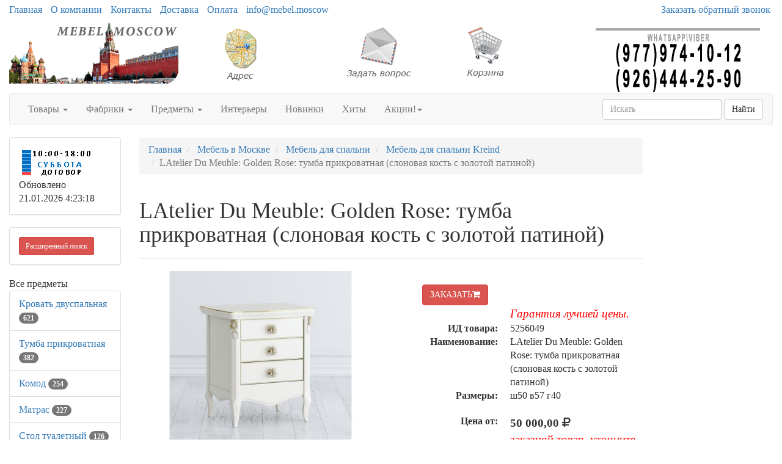

--- FILE ---
content_type: text/html; charset=utf-8
request_url: https://mebel.moscow/goods/g5256049.htm
body_size: 66584
content:
<!DOCTYPE html>
<html lang="ru">
	<head>
		<meta charset="UTF-8">
        <link href="/favicon.ico" rel="shortcut icon" type="image/x-icon" />
        <meta name="viewport" content="width=device-width, initial-scale=1">
		<title>LAtelier Du Meuble: Golden Rose: тумба прикроватная (слоновая кость с золотой патиной) 5256049</title>
		<link rel="stylesheet" href="/Theme/bootstrap.min.css">
		<link rel="stylesheet" href="/Theme/style.css">
		<link rel="stylesheet" href="/Theme/font-awesome.min.css">
        <link rel="stylesheet" href="/Theme/jquery-ui.min.css">
        <meta name="KeyWords" content="G117S-K02-G LAtelier Du Meuble: Golden Rose: тумба прикроватная (слоновая кость с золотой патиной) купить mebel.moscow 5256049"/>
        <meta name="Description" content="LAtelier Du Meuble: Golden Rose: тумба прикроватная (слоновая кость с золотой патиной). Товар возможно купить или заказать на mebel.moscow 5256049"/>
        <meta name="geo.region" content="RU-Москва" />
        
        <link rel='canonical' href='https://mebel.moscow/goods/g5256049.htm'/>
            <meta property="og:title" content="LAtelier Du Meuble: Golden Rose: тумба прикроватная (слоновая кость с золотой патиной)" />
                    <meta property="og:description" content="Цвет по RAL/NCS: 2. Ближайший RAL 1013, NCS 0603-G40Y
Количество мест: 1
Сборка: не требуется" />
                    <meta property="og:type" content="product" />
                    <meta property="og:image" content="/smalls/511158/m5256049.jpg" />
                    <meta property="og:image:alt" content="LAtelier Du Meuble: Golden Rose: тумба прикроватная (слоновая кость с золотой патиной)" />
            <meta property="og:url" content="https://mebel.moscow/goods/g5256049.htm" />
	</head>
	<body>
		<div id="top" class="container-fluid">
			<div class="row hidden-xs cl0">
				<div class="col-md-10">
					<ul class="list-inline">
						<li><a href="/">Главная</a></li>
						<li><a href="/page/about">О компании</a></li>
						<li><a href="/page/contacts">Контакты</a></li>
						
						<li><a href="/page/delivery">Доставка</a></li>
						<li><a href="/page/payment">Оплата</a></li>
						<li><a href="mailto:info@mebel.moscow">info@mebel.moscow</a></li>
					</ul>
				</div>
				<div class="col-md-2 visible-md visible-lg"><a href="/mail/call">Заказать обратный звонок</a></div>
			</div>
			<div class="row visible-xs cl1">
			    <div class="navbar" role="navigation">
			    	<div class="container">
			    		<div class="navbar-header" style="height: 65px;">
			    			<button type="button" class="btn btn-default navbar-toggle collapsed" data-toggle="collapse" data-target="#resp-menu"><i class="fa fa-bars"></i></button>
			    			<button type="button" class="btn btn-default navbar-toggle collapsed" data-toggle="collapse" data-target="#resp-menu-phone"><i class="fa fa-phone"></i></button>
                            <a href="/basket" type="button" class="btn btn-default navbar-toggle collapsed"><i class="fa fa-shopping-cart"></i><span class="smallbasket"></span></a>
			    			<a class="navbar-brand" href="/"><img src="/Theme/logo.png" alt="mebel.moscow" class="img-responsive" style="width: 164px;" /></a>
			    		</div>
			    		<div class="navbar-collapse collapse" id="resp-menu-phone">
			    			<address class="styleLikeH5" itemscope itemtype="https://schema.org/PostalAddress">
                                <span class="styleLikeH4">Контакты</span><br>
                                <div class="modal-body">
                                    <img class="img-responsive" style="max-width: 50%;" src="/Theme/time.png" alt="Время работы" title="Время работы">
                                </div>
                                <abbr title="Адрес"></abbr> <span itemprop="postalCode"></span>, <span itemprop="addressLocality">Москва</span>, <span itemprop="streetAddress"></span><br><br>
                                <abbr title="Телефон">Телефоны:</abbr><br><br>
                                <a itemprop="telephone" href="tel:+74952904555"> +7(<b>495</b>)290-45-55</a><br><br>
                                <a itemprop="telephone" href="tel:"> </a><br><br>
                                <a itemprop="telephone" href="tel:+79779741012"> +7(<b>977</b>)974-10-12 (WhatsApp<b>&#92;</b>Viber)</a><br><br>
                                <a itemprop="telephone" href="tel:+79264442590"> +7(<b>926</b>)444-25-90 (WhatsApp<b>&#92;</b>Viber)</a><br><br>
                                <abbr title="Email">Email:</abbr><a itemprop="email" href="mailto:info@mebel.moscow">info@mebel.moscow</a><br><br>
                            </address>
                            <div><a href="/mail/call">Заказать обратный звонок</a></div>
                            <div><a href="/mail">Задать вопрос</a></div>
                            <div><a href="/page/about">О компании</a></div>
                            <div><a href="/page/delivery">Доставка</a></div>
                            <div><a href="/page/payment">Оплата</a></div>
				    	</div>
				    	<div class="navbar-collapse collapse" id="resp-menu">
				    		<ul class="nav navbar-nav navbar-right" role="menu">
				    			<li><a href="/catalogs/profiles.htm" title="Товары">Товары</a></li>
				    			<li><a href="/catalogs/factories_1.htm" title="Фабрики">Фабрики</a></li>
				    			<li><a href="/catalogs/menuitems.htm" title="Предметы">Предметы</a></li>
				    			<li><a href="/catalogs/interior.htm" title="Интерьеры">Интерьеры</a></li>
				    			<li><a href="/catalogs/catalogsDate.htm" title="Новинки">Новинки</a></li>
				    			<li><a href="/catalogs/hits.htm" title="Хиты">Хиты</a></li>
                                <li><a href="/catalogs/rekomenduyemprice_akcii_1.htm" title="Акции! Скидки!">Акции! Скидки!</a></li>
								<li><a href="/catalogs/rasprodazha.htm" title="Распродажи">Распродажи</a></li>
                                <!--<li><a href="/catalogs/news.htm" title="Новости">Новости</a></li>-->
								<li><a href="/articles/artIndex.htm" title="Полезные статьи">Полезные статьи</a></li>
				    		</ul>
				    	</div>
				    </div>
			    </div>
			</div>
			<div class="row hidden-xs  cl1">
				<div class="col-md-3 col-sm-4">
					<a href="/"><img src="/Theme/logo.png" class="img-responsive" alt="mebel.moscow интернет-магазин Мебель в Москве" /></a>
				</div>
				<div class="col-md-2 visible-md visible-lg"><a class="img-responsive" href="/page/contacts" title="Адрес"><img src="/Theme/map1.png" class="img-responsive" alt="Адрес" /></a></div>
				<div class="col-md-2 visible-md visible-lg"><a class="img-responsive" href="/mail" title="Задать вопрос"><img src="/Theme/q1.png" class="img-responsive" alt="Задать вопрос" /></a></div>
				<div class="col-md-2 col-sm-4"><a href="/basket" title="Корзина"><img src="/Theme/basket1.png" class="img-responsive" alt="Корзина" /></a><span class="basket"></span></div>
                <div class="col-md-3 col-sm-4"><img src="/Theme/phone.png" class="img-responsive" alt="mebel.moscow интернет-магазин Мебель в Москве" /></div>
			</div>
			<nav class="navbar navbar-default hidden-xs red_background-color">
				<div class="container-fluid">
					<ul class="nav navbar-nav">
						<li class="dropdown">
							<a id="buttonSectionResult"  style="cursor: pointer" class="dropdown-toggle buttonResult" aria-expanded="false" title="Товары">Товары <span class="caret"></span></a>
						</li>

						<li class="dropdown">
							<a id="buttonFactoryResult"  style="cursor: pointer" class="dropdown-toggle buttonResult" aria-expanded="false" title="Фабрики">Фабрики <span class="caret"></span></a>
						</li>
						<li class="dropdown">
							<a id="buttonSubjectResult"  style="cursor: pointer" class="dropdown-toggle buttonResult" aria-expanded="false" title="Предметы">Предметы <span class="caret"></span></a>
						</li>
						<li><a  class="visible-md visible-lg" href="/catalogs/interior.htm" title="Интерьеры">Интерьеры</a></li>
						<li><a  class="visible-md visible-lg" href="/catalogs/catalogsDate.htm" title="Новинки">Новинки</a></li>
						<li><a  class="visible-md visible-lg" href="/catalogs/hits.htm" title="Хиты">Хиты</a></li>
                        <li class="dropdown visible-md visible-lg">
						    <a class="dropdown-toggle"  style="cursor: pointer"  data-toggle="dropdown">Акции!<span class="caret"></span></a>
							<ul class="dropdown-menu" role="menu">
							    <li><a href="/catalogs/rekomenduyemprice_akcii_1.htm" title="Интерьеры">Акции! Скидки!</a></li>
                                <li><a href="/catalogs/rasprodazha.htm" title="Распродажи">Распродажи</a></li>
								<!--<li><a href="/catalogs/news.htm" title="Новости">Новости</a></li>-->
								<li><a href="/articles/artIndex.htm" title="Полезные статьи">Полезные статьи</a></li>
							</ul>
						</li>
						<li class="dropdown visible-sm">
							<a class="dropdown-toggle" data-toggle="dropdown">Ещё <span class="caret"></span></a>
							<ul class="dropdown-menu" role="menu">
								<li><a href="/catalogs/interior.htm" title="Интерьеры">Интерьеры</a></li>
								<li><a href="/catalogs/catalogsDate.htm" title="Новинки">Новинки</a></li>
								<li><a href="/catalogs/hits.htm" title="Хиты">Хиты</a></li>
                                <li><a href="/catalogs/rekomenduyemprice_akcii_1.htm" title="Интерьеры">Акции! Скидки!</a></li>
								<li><a href="/catalogs/rasprodazha.htm" title="Распродажи">Распродажи</a></li>
                                <!--<li><a href="/catalogs/catalogsDate.htm" title="Новости">Новости</a></li>-->
								<li><a href="/articles/artIndex.htm" title="Полезные статьи">Полезные статьи</a></li>
							</ul>
						</li>
					</ul>
                    <form class="navbar-form navbar-right" method="get" action="/search">
						<div class="form-group">
							<input type="text" id="nav-head-search-text" name="filter" class="form-control head-search-text" placeholder="Искать">
						</div>
                        <button class="btn btn-default" type="submit">Найти</button>
					</form>
				</div>
			</nav>
			<div class="row visible-xs">
				<div class="col-xs-12">
					<div class="form-group input-group form-inline">
						<input type="text" id="xs-head-search-text" class="form-control head-search-text" placeholder="Искать">
						<div class="input-group-btn">
							<button type="button" class="btn btn-default" onclick="SearchNew($('#xs-head-search-text').val())">Найти</button>
						</div>
					</div>
				</div>
			</div>

			<div class="row">
                <!--начало левого блока-->
				<div class="col-md-2 col-lg-2 hidden-xs hidden-sm">
                    <div class="row">
                        <div class="col-md-12 col-lg-12">
					        <div class="panel panel-default">
					    	    <div class="panel-body">
					    		    <img src="/Theme/time.png" width="118" height="51" alt="Время работы" />
						    	    <br />
                                    <span class='updated'>Обновлено 21.01.2026 4:23:18</span>
						        </div>
					        </div>
                        </div>
                    </div>
                    <div class="row">
                <div class="col-md-12 col-lg-12">
                    <div class="search-adv-menu-right panel panel-default">
						<div class="panel-body">
							<a class="adv-search-button btn btn-danger btn-sm btn-danger-color" title="Расширенный поиск">Расширенный поиск</a>
						</div>
                        <div class="dis-search-adv-filters" style="display: none;">


<div class="search-adv-count-main">
    Найдено: <span class="search-adv-count"></span>
    <a href="javascript:void(0)" class="search-adv-search-button">Показать</a>
</div>
<div class="dis-search-filter-main">
    <div>
            <div class="search-adv-filter-div">
                <label for="basic-url" class="search-adv-filter-name">Раздел</label>
                <div class="input-group search-adv-filter-div" style="width: 95%;">
                
                    <span role="status" aria-live="polite" class="ui-helper-hidden-accessible"></span><input class="search-adv-filter form-control ui-autocomplete-input" data-field-id="Profile" data-field-name="Профиль" id="SearchAdv_FilterProfile" name="SearchAdv_FilterProfile" placeholder="Пример: мягкая мебель" type="text" value="" autocomplete="off">
                    <span class="input-group-btn">
                        <button type="button" class="close search-adv-filter-delete-button search-adv-filter-delete-button-Profile" aria-label="Close" id="SearchAdv_ProfileDeleteButton" data-field-id="Profile" style="color: red;"><span aria-hidden="true">×</span></button>
                    </span>
                </div>
            </div>
            <div class="search-adv-filter-div">
                <label for="basic-url" class="search-adv-filter-name">Предмет</label>
                <div class="input-group search-adv-filter-div" style="width: 95%;">
                
                    <span role="status" aria-live="polite" class="ui-helper-hidden-accessible"></span><input class="search-adv-filter form-control ui-autocomplete-input" data-field-id="Item" data-field-name="Предмет" id="SearchAdv_FilterItem" name="SearchAdv_FilterItem" placeholder="Пример: кровать" type="text" value="" autocomplete="off">
                    <span class="input-group-btn">
                        <button type="button" class="close search-adv-filter-delete-button search-adv-filter-delete-button-Item" aria-label="Close" id="SearchAdv_ItemDeleteButton" data-field-id="Item" style="color: red;"><span aria-hidden="true">×</span></button>
                    </span>
                </div>
            </div>
            <div class="search-adv-filter-div">
                <label for="basic-url" class="search-adv-filter-name">Описание 1</label>
                <div class="input-group search-adv-filter-div" style="width: 95%;">
                
                    <span role="status" aria-live="polite" class="ui-helper-hidden-accessible"></span><input class="search-adv-filter form-control ui-autocomplete-input" data-field-id="Description1" data-field-name="Описание1" id="SearchAdv_FilterDescription1" name="SearchAdv_FilterDescription1" placeholder="Пример: в светлых тонах" type="text" value="" autocomplete="off">
                    <span class="input-group-btn">
                        <button type="button" class="close search-adv-filter-delete-button search-adv-filter-delete-button-Description1" aria-label="Close" id="SearchAdv_Description1DeleteButton" data-field-id="Description1" style="color: red;"><span aria-hidden="true">×</span></button>
                    </span>
                </div>
            </div>
            <div class="search-adv-filter-div">
                <label for="basic-url" class="search-adv-filter-name">Описание 2</label>
                <div class="input-group search-adv-filter-div" style="width: 95%;">
                
                    <span role="status" aria-live="polite" class="ui-helper-hidden-accessible"></span><input class="search-adv-filter form-control ui-autocomplete-input" data-field-id="Description2" data-field-name="Описание2" id="SearchAdv_FilterDescription2" name="SearchAdv_FilterDescription2" placeholder="Пример: на фигурных ножках" type="text" value="" autocomplete="off">
                    <span class="input-group-btn">
                        <button type="button" class="close search-adv-filter-delete-button search-adv-filter-delete-button-Description2" aria-label="Close" id="SearchAdv_Description2DeleteButton" data-field-id="Description2" style="color: red;"><span aria-hidden="true">×</span></button>
                    </span>
                </div>
            </div>
            <div class="search-adv-filter-div">
                <label for="basic-url" class="search-adv-filter-name">Страна</label>
                <div class="input-group search-adv-filter-div" style="width: 95%;">
                
                    <span role="status" aria-live="polite" class="ui-helper-hidden-accessible"></span><input class="search-adv-filter form-control ui-autocomplete-input" data-field-id="City" data-field-name="Страна" id="SearchAdv_FilterCity" name="SearchAdv_FilterCity" placeholder="Пример: Испания" type="text" value="" autocomplete="off">
                    <span class="input-group-btn">
                        <button type="button" class="close search-adv-filter-delete-button search-adv-filter-delete-button-City" aria-label="Close" id="SearchAdv_CityDeleteButton" data-field-id="City" style="color: red;"><span aria-hidden="true">×</span></button>
                    </span>
                </div>
            </div>
            <div class="search-adv-filter-div">
                <label for="basic-url" class="search-adv-filter-name">Фабрика</label>
                <div class="input-group search-adv-filter-div" style="width: 95%;">
                
                    <span role="status" aria-live="polite" class="ui-helper-hidden-accessible"></span><input class="search-adv-filter form-control ui-autocomplete-input" data-field-id="Factory" data-field-name="Фабрика" id="SearchAdv_FilterFactory" name="SearchAdv_FilterFactory" placeholder="Пример: Mobiline" type="text" value="" autocomplete="off">
                    <span class="input-group-btn">
                        <button type="button" class="close search-adv-filter-delete-button search-adv-filter-delete-button-Factory" aria-label="Close" id="SearchAdv_FactoryDeleteButton" data-field-id="Factory" style="color: red;"><span aria-hidden="true">×</span></button>
                    </span>
                </div>
            </div>
            <div class="search-adv-filter-div">
                <label for="basic-url" class="search-adv-filter-name">Модель</label>
                <div class="input-group search-adv-filter-div" style="width: 95%;">
                
                    <span role="status" aria-live="polite" class="ui-helper-hidden-accessible"></span><input class="search-adv-filter form-control ui-autocomplete-input" data-field-id="Model" data-field-name="Модель" id="SearchAdv_FilterModel" name="SearchAdv_FilterModel" placeholder="Пример: Woodline Elena" type="text" value="" autocomplete="off">
                    <span class="input-group-btn">
                        <button type="button" class="close search-adv-filter-delete-button search-adv-filter-delete-button-Model" aria-label="Close" id="SearchAdv_ModelDeleteButton" data-field-id="Model" style="color: red;"><span aria-hidden="true">×</span></button>
                    </span>
                </div>
            </div>
            <div class="search-adv-filter-div">
                <label for="basic-url" class="search-adv-filter-name">Форма</label>
                <div class="input-group search-adv-filter-div" style="width: 95%;">
                
                    <span role="status" aria-live="polite" class="ui-helper-hidden-accessible"></span><input class="search-adv-filter form-control ui-autocomplete-input" data-field-id="Shape" data-field-name="Форма" id="SearchAdv_FilterShape" name="SearchAdv_FilterShape" placeholder="Пример: круглая" type="text" value="" autocomplete="off">
                    <span class="input-group-btn">
                        <button type="button" class="close search-adv-filter-delete-button search-adv-filter-delete-button-Shape" aria-label="Close" id="SearchAdv_ShapeDeleteButton" data-field-id="Shape" style="color: red;"><span aria-hidden="true">×</span></button>
                    </span>
                </div>
            </div>
            <div class="search-adv-filter-div">
                <label for="basic-url" class="search-adv-filter-name">Стиль</label>
                <div class="input-group search-adv-filter-div" style="width: 95%;">
                
                    <span role="status" aria-live="polite" class="ui-helper-hidden-accessible"></span><input class="search-adv-filter form-control ui-autocomplete-input" data-field-id="Style" data-field-name="Стиль" id="SearchAdv_FilterStyle" name="SearchAdv_FilterStyle" placeholder="Пример: классика" type="text" value="" autocomplete="off">
                    <span class="input-group-btn">
                        <button type="button" class="close search-adv-filter-delete-button search-adv-filter-delete-button-Style" aria-label="Close" id="SearchAdv_StyleDeleteButton" data-field-id="Style" style="color: red;"><span aria-hidden="true">×</span></button>
                    </span>
                </div>
            </div>
            <div class="search-adv-filter-div">
                <label for="basic-url" class="search-adv-filter-name">Цвет</label>
                <div class="input-group search-adv-filter-div" style="width: 95%;">
                
                    <span role="status" aria-live="polite" class="ui-helper-hidden-accessible"></span><input class="search-adv-filter form-control ui-autocomplete-input" data-field-id="Color" data-field-name="Цвет" id="SearchAdv_FilterColor" name="SearchAdv_FilterColor" placeholder="Пример: белый" type="text" value="" autocomplete="off">
                    <span class="input-group-btn">
                        <button type="button" class="close search-adv-filter-delete-button search-adv-filter-delete-button-Color" aria-label="Close" id="SearchAdv_ColorDeleteButton" data-field-id="Color" style="color: red;"><span aria-hidden="true">×</span></button>
                    </span>
                </div>
            </div>
            <div class="search-adv-filter-div">
                <label for="basic-url" class="search-adv-filter-name">Материал</label>
                <div class="input-group search-adv-filter-div" style="width: 95%;">
                
                    <span role="status" aria-live="polite" class="ui-helper-hidden-accessible"></span><input class="search-adv-filter form-control ui-autocomplete-input" data-field-id="Material" data-field-name="Материал" id="SearchAdv_FilterMaterial" name="SearchAdv_FilterMaterial" placeholder="Пример: массив" type="text" value="" autocomplete="off">
                    <span class="input-group-btn">
                        <button type="button" class="close search-adv-filter-delete-button search-adv-filter-delete-button-Material" aria-label="Close" id="SearchAdv_MaterialDeleteButton" data-field-id="Material" style="color: red;"><span aria-hidden="true">×</span></button>
                    </span>
                </div>
            </div>
            <div class="search-adv-filter-div">
                <label for="basic-url" class="search-adv-filter-name">Наличие</label>
                <div class="input-group search-adv-filter-div" style="width: 95%;">
                
                    <span role="status" aria-live="polite" class="ui-helper-hidden-accessible"></span><input class="search-adv-filter form-control ui-autocomplete-input" data-field-id="Delivery" data-field-name="Поставка" id="SearchAdv_FilterDelivery" name="SearchAdv_FilterDelivery" placeholder="Пример: на складе" type="text" value="" autocomplete="off">
                    <span class="input-group-btn">
                        <button type="button" class="close search-adv-filter-delete-button search-adv-filter-delete-button-Delivery" aria-label="Close" id="SearchAdv_DeliveryDeleteButton" data-field-id="Delivery" style="color: red;"><span aria-hidden="true">×</span></button>
                    </span>
                </div>
            </div>
        <div class="search-adv-sizes">
            
            
            <label for="basic-url" class="search-adv-sizes">Цена, <i class="fa fa-rub"></i></label>
            <div class="input-group input-group-sm search-adv-slider-input-div">
                <span class="input-group-addon" id="sizing-addon1">от</span>
                <input type="text" style="width: 80%;" class="form-control search-adv-slider-input search-adv-slider-price-from" aria-describedby="sizing-addon1">
            </div>
            <div class="input-group input-group-sm search-adv-slider-input-div">
                <span class="input-group-addon" id="sizing-addon2">до</span>
                <input type="text" style="width: 80%;" class="form-control search-adv-slider-input search-adv-slider-price-to" aria-describedby="sizing-addon2">
                
            </div>
        </div>
        <div class="search-adv-sizes">
            <label for="basic-url" class="search-adv-size-title">Ширина, см</label>
            <div class="input-group input-group-sm search-adv-slider-input-div">
                <span class="input-group-addon" id="sizing-addon3">от</span>
                <input type="text" style="width: 80%;" class="form-control search-adv-slider-input search-adv-slider-width-from" aria-describedby="sizing-addon3">
            </div>
            <div class="input-group input-group-sm search-adv-slider-input-div">
                <span class="input-group-addon" id="sizing-addon4">до</span>
                <input type="text" style="width: 80%;" class="form-control search-adv-slider-input search-adv-slider-width-to" aria-describedby="sizing-addon4">
                
            </div>
        </div>
        <div class="search-button-div">
            <input class="search-adv-search-button btn btn-danger" type="button" value="Показать">
        </div>
    </div>
</div></div>
                    </div>
                </div>
            </div>
                <!-- Начало меню левого блока-->
                    <div class="row">
                        <div class="col-md-12 col-lg-12">
                            <div class="View_Предмет_TOP8" id="Peremennyye" data-Profil="Мебель для спальни"></div>
                            <div class="View_Профили_TOP8"></div>
                            <div class="View_factories_TOP8"></div>
                        </div>
                    </div>

				</div>
                <div id="hid" style="position: fixed; bottom: 15px; display:none; opacity: 0.5; z-index: 10;">
                    <a href="#top" class="btn btn-default" ><i class="fa fa-arrow-up fa-3x"></i></a>
                </div>
                <!--данные-->
				<div class="col-xs-12 col-sm-12 col-md-8 col-lg-8">
					 


<div class="row">
    <div class="col-xs-12 col-sm-12 col-md-10 clo-lg-10">
        <nav class="navbar navbar-default navbar-fixed-top" id="hm" style="display:none; z-index:10; opacity: 0.8;">
            <div class="container">
                <div>
                    <span style="display: inline; vertical-align: middle; color: #255994; font-size: 13px; font-weight: 600; padding: 6px 0px;">LAtelier Du Meuble: Golden Rose: тумба прикроватная (слоновая кость с золотой патиной)</span> 
                            <span style="display: inline; vertical-align: middle; font-size: 24px; font-weight: 600; padding: 6px 0px;">50&#160;000,00 <i class="fa fa-rub"></i></span>
                    <form method="post" action="/basket/add" style="display: inline; vertical-align: middle;">
                        <input type="hidden" value="5256049" name="ProductID">
                        <button type="submit" title="ЗАКАЗАТЬ" class="btn btn-danger" style="text-align: right;">ЗАКАЗАТЬ<i class="fa fa-shopping-cart"></i></button>
                    </form>
                </div>
            </div>
        </nav>
    </div>
</div>


<div class="row">
    <div class="col-xs-12 col-sm-12 col-md-12 col-lg-12">
         <ol class="breadcrumb" itemscope="" itemtype="https://schema.org/BreadcrumbList">
            <li itemprop="itemListElement" itemscope="" itemtype="http://schema.org/ListItem">
               <a itemprop="item" Title="Главная" href="/">
                    <span itemprop="name">Главная</span>
                    <meta itemprop="position" content="1">
               </a>
            </li>

 
                <li itemprop="itemListElement" itemscope="" itemtype="http://schema.org/ListItem">
                    <a itemprop="item" Title="Мебель в Москве" href="/catalogs/profiles.htm">
                        <span itemprop="name">Мебель в Москве</span>
                        <meta itemprop="position" content="2">
                    </a>
                </li>  
                <li itemprop="itemListElement" itemscope="" itemtype="http://schema.org/ListItem">
                    <a itemprop="item" Title="Мебель для спальни" href="/catalogs/pr_mebel_dlya_spalni_1.htm">
                        <span itemprop="name">Мебель для спальни</span>
                        <meta itemprop="position" content="3">
                    </a>
                </li>    
                <li itemprop="itemListElement" itemscope="" itemtype="http://schema.org/ListItem">
                    <a itemprop="item" Title="Мебель для спальни Kreind" href="/catalogs/price511158_1.htm">
                        <span itemprop="name">Мебель для спальни Kreind</span>
                        <meta itemprop="position" content="4">
                    </a>
                </li>                           

            <li class="active">LAtelier Du Meuble: Golden Rose: тумба прикроватная (слоновая кость с золотой патиной)</li>
        </ol>
    </div>

</div>


<div class="row">
    <div class="col-xs-12 col-sm-12 col-md-12 col-lg-12">
        <div class="page-header" style="margin-top: 20px;">
            <h1>LAtelier Du Meuble: Golden Rose: тумба прикроватная (слоновая кость с золотой патиной)</h1>
        </div>
    </div>
</div>


<div class="row">
    <div class="col-xs-12 col-sm-12 col-md-6 col-lg-6"> 

<div class="row">
    <div class="col-xs-12 col-sm-12 col-md-12 col-lg-12">
             <div class="visible-md visible-lg">
              <a  href="#" data-toggle="modal" data-target="#myModalPic">
                  <img loading='lazy' Title="LAtelier Du Meuble: Golden Rose: тумба прикроватная (слоновая кость с золотой патиной)" src="/smalls/511158/m5256049.jpg" alt="LAtelier Du Meuble: Golden Rose: тумба прикроватная (слоновая кость с золотой патиной)" class="img-responsive img-rounded">
              </a>
             </div>
             <div class="visible-xs visible-sm">
              <img loading='lazy' Title="LAtelier Du Meuble: Golden Rose: тумба прикроватная (слоновая кость с золотой патиной)" src="/smalls/511158/m5256049.jpg" alt="LAtelier Du Meuble: Golden Rose: тумба прикроватная (слоновая кость с золотой патиной)" class="img-responsive img-rounded">
             </div>
            <!-- Modal -->
             <div class="modal fade bs-example-modal-lg" id="myModalPic" tabindex="-1" role="dialog" aria-labelledby="myModalPicLabel">
                  <div class="modal-dialog modal-lg" role="document" style="width:75%;">
                      <div class="modal-content">
                          <div class="modal-header">
                              <span class="styleLikeH4 modal-title" id="myModalPicLabel">LAtelier Du Meuble: Golden Rose: тумба прикроватная (слоновая кость с золотой патиной)</span>
                    <span class="styleLikeH4">Цена от: 50&#160;000,00 <i class="fa fa-rub"></i></span>
                          </div>
                          <div class="modal-body">
                              <img loading='lazy' Title="LAtelier Du Meuble: Golden Rose: тумба прикроватная (слоновая кость с золотой патиной)" src="/Photo/511158/5256049.jpg" alt="LAtelier Du Meuble: Golden Rose: тумба прикроватная (слоновая кость с золотой патиной)" class="img-responsive img-rounded">
                          </div>
                          <div class="modal-footer">
                              <button type="button" class="btn btn-default" data-dismiss="modal">Закрыть</button>
                          </div>              
                      </div>
                  </div>
             </div>
    </div>
</div>

        </div> 
<br />

<div class="col-xs-12 col-sm-12 col-md-6 col-lg-6"> 


<div class="row">
    <div class="col-xs-12 col-sm-12 col-md-12 col-lg-12">

        <div itemtype="https://schema.org/Product" itemscope>
            <meta itemprop="mpn" content="5256049" />
            <meta itemprop="name" content="LAtelier Du Meuble: Golden Rose: тумба прикроватная (слоновая кость с золотой патиной)" />
            <link itemprop="image" href="/smalls/511158/m5256049.jpg" />
                                                
<meta itemprop="description" content="Цвет по RAL/NCS: 2. Ближайший RAL 1013, NCS 0603-G40Y
Количество мест: 1
Сборка: не требуется" />            
            
            <div itemprop="offers" itemtype="https://schema.org/Offer" itemscope>
              <meta itemprop="availability" content="https://schema.org/InStock" />
              <meta itemprop="priceCurrency" content="RUB" />
              <meta itemprop="itemCondition" content="https://schema.org/UsedCondition" />
              <meta itemprop="price" content="50000" />
            </div>
        </div>
        
<div class="row">
    <div class="col-xs-12 col-sm-12 col-md-11 col-md-offset-1 col-lg-11 col-lg-offset-1">
        <form method="post" action="/basket/add">
            <input type="hidden" value="5256049" name="ProductID">
            <button type="submit" title="ЗАКАЗАТЬ" class="btn btn-danger" style="text-align: right;">ЗАКАЗАТЬ<i class="fa fa-shopping-cart"></i></button>
        </form>
    </div>
</div>
            <dl class="dl-horizontal">
            <dd><i style='color: Red; font-size: larger;'>Гарантия лучшей цены.</i></dd>
            <dt>ИД товара:</dt><dd class="tovar_param_ID">5256049</dd>
            <dt>Наименование:</dt><dd>LAtelier Du Meuble: Golden Rose: тумба прикроватная (слоновая кость с золотой патиной)</dd>
                <dt>Размеры:</dt><dd>ш50 в57 г40</dd>
            </dl><dl class="dl-horizontal">
            <dt>Цена от:</dt>	
                    <dd><span style="font-size: 1.2em; font-weight: bolder">50&#160;000,00 <i class="fa fa-rub"></i></span></dd>
                <dd><span style="font-size: 1.2em; color: Red;"> заказной товар, уточните цену</span></dd>
            </dl><dl class="dl-horizontal">
            <dt>Производство:</dt><dd>Россия</dd>
            <dt>Стиль:</dt><dd>неоклассика</dd>
            <dt>Материал:</dt><dd>берёза, фанера, элементы МДФ</dd>
            <dt>Доставка:</dt><dd>в любой регион</dd>
            <dt>Склад:</dt><dd>звоните</dd>
            <dt>ещё размеры:</dt><dd>         <div class="col-md-2 col-lg-2 col-xs-3 col-sm-3">
            <div class="btn-group">
                <button type="button" class="btn btn-default dropdown-toggle" data-toggle="dropdown" aria-haspopup="true" aria-expanded="false">Варианты размеров <span class="caret"></span></button>
                <ul class="dropdown-menu">
<li><a href='/goods/g5256034.htm' title='ш60 в68 г48'>ш60 в68 г48  <span style='font-weight: bold;'>48 000,00 <i class='fa fa-rub'></i></span></a></li><li><a href='/goods/g5256035.htm' title='ш60 в68 г48'>ш60 в68 г48  <span style='font-weight: bold;'>53 000,00 <i class='fa fa-rub'></i></span></a></li><li><a href='/goods/g5256040.htm' title='ш42 в65 г36'>ш42 в65 г36  <span style='font-weight: bold;'>48 000,00 <i class='fa fa-rub'></i></span></a></li><li><a href='/goods/g5256049.htm' title='ш50 в57 г40'>ш50 в57 г40  <span style='font-weight: bold;'>50 000,00 <i class='fa fa-rub'></i></span></a></li><li><a href='/goods/g5256051.htm' title='ш57 в64 г38'>ш57 в64 г38  <span style='font-weight: bold;'>50 000,00 <i class='fa fa-rub'></i></span></a></li>                </ul>
            </div>
        </div>
</dd>
            <dt>Примечание:</dt><dd>На заказ 60 дней</dd>
                <dt>Описание:</dt><dd>Цвет по RAL/NCS: 2. Ближайший RAL 1013, NCS 0603-G40Y
Количество мест: 1
Сборка: не требуется</dd>
        </dl>
    </div>
</div>

</div> 
</div> 


    <div class="row">
                         <div class="col-xs-12 col-sm-12 col-md-12 col-lg-12">
                             <hr /><span class="styleLikeH4">С этим товаром часто покупают</span>
                         <div class="row">
                         <div class="col-xs-12 col-sm-6 col-md-3 col-lg-3">
                         <span class="styleLikeH5">Кровать двуспальная LAtelier Du Meuble: Golden Rose</span>
                         <a Title="Кровать двуспальная LAtelier Du Meuble: Golden Rose" href="/goods/g5256042.htm"><img loading='lazy' Title="Кровать двуспальная LAtelier Du Meuble: Golden Rose" src="/smalls/511158/sm5256042.jpg" alt="Кровать двуспальная LAtelier Du Meuble: Golden Rose" class="img-responsive img-rounded"></a>
                         </div>
                         <div class="col-xs-12 col-sm-6 col-md-3 col-lg-3">
                         <span class="styleLikeH5">Комод Latelier Du Meuble: Golden Rose</span>
                         <a Title="Комод Latelier Du Meuble: Golden Rose" href="/goods/g5231915.htm"><img loading='lazy' Title="Комод Latelier Du Meuble: Golden Rose" src="/smalls/511158/sm5231915.jpg" alt="Комод Latelier Du Meuble: Golden Rose" class="img-responsive img-rounded"></a>
                         </div>
                             <div class="clearfix hidden-xs visible-sm"></div>
                         <div class="col-xs-12 col-sm-6 col-md-3 col-lg-3">
                         <span class="styleLikeH5">Стол туалетный LAtelier Du Meuble: Golden Rose</span>
                         <a Title="Стол туалетный LAtelier Du Meuble: Golden Rose" href="/goods/g5256045.htm"><img loading='lazy' Title="Стол туалетный LAtelier Du Meuble: Golden Rose" src="/smalls/511158/sm5256045.jpg" alt="Стол туалетный LAtelier Du Meuble: Golden Rose" class="img-responsive img-rounded"></a>
                         </div>
                         <div class="col-xs-12 col-sm-6 col-md-3 col-lg-3">
                         <span class="styleLikeH5">Комод Latelier Du Meuble: Golden Rose</span>
                         <a Title="Комод Latelier Du Meuble: Golden Rose" href="/goods/g5231912.htm"><img loading='lazy' Title="Комод Latelier Du Meuble: Golden Rose" src="/smalls/511158/sm5231912.jpg" alt="Комод Latelier Du Meuble: Golden Rose" class="img-responsive img-rounded"></a>
                         </div>
                             <div class="clearfix hidden-xs hidden-sm"></div>
                             <div class="clearfix hidden-xs visible-sm"></div>
                         <div class="col-xs-12 col-sm-6 col-md-3 col-lg-3">
                         <span class="styleLikeH5">Комод LAtelier Du Meuble: Golden Rose</span>
                         <a Title="Комод LAtelier Du Meuble: Golden Rose" href="/goods/g5256033.htm"><img loading='lazy' Title="Комод LAtelier Du Meuble: Golden Rose" src="/smalls/511158/sm5256033.jpg" alt="Комод LAtelier Du Meuble: Golden Rose" class="img-responsive img-rounded"></a>
                         </div>
                         <div class="col-xs-12 col-sm-6 col-md-3 col-lg-3">
                         <span class="styleLikeH5">Комод Latelier Du Meuble: Golden Rose</span>
                         <a Title="Комод Latelier Du Meuble: Golden Rose" href="/goods/g5237465.htm"><img loading='lazy' Title="Комод Latelier Du Meuble: Golden Rose" src="/smalls/511158/sm5237465.jpg" alt="Комод Latelier Du Meuble: Golden Rose" class="img-responsive img-rounded"></a>
                         </div>
                             <div class="clearfix hidden-xs visible-sm"></div>
                         <div class="col-xs-12 col-sm-6 col-md-3 col-lg-3">
                         <span class="styleLikeH5">Комод LAtelier Du Meuble: Golden Rose</span>
                         <a Title="Комод LAtelier Du Meuble: Golden Rose" href="/goods/g5256048.htm"><img loading='lazy' Title="Комод LAtelier Du Meuble: Golden Rose" src="/smalls/511158/sm5256048.jpg" alt="Комод LAtelier Du Meuble: Golden Rose" class="img-responsive img-rounded"></a>
                         </div>
                         <div class="col-xs-12 col-sm-6 col-md-3 col-lg-3">
                         <span class="styleLikeH5">Комод LAtelier Du Meuble: Golden Rose</span>
                         <a Title="Комод LAtelier Du Meuble: Golden Rose" href="/goods/g5256041.htm"><img loading='lazy' Title="Комод LAtelier Du Meuble: Golden Rose" src="/smalls/511158/sm5256041.jpg" alt="Комод LAtelier Du Meuble: Golden Rose" class="img-responsive img-rounded"></a>
                         </div>
                             <div class="clearfix hidden-xs hidden-sm"></div>
                             <div class="clearfix hidden-xs visible-sm"></div>
                                   </div>
                        <div class="col-xs-12 col-sm-12 col-md-12 col-lg-12">
                                 <hr /><span class="styleLikeH4">Параметры</span>
                                 <a rel="nofollow" class="design" Title="Класс" href="/items/itemprice_tumba_prikrovatnaya_prestij_1.htm">престиж</a>
                                 <p class="design"  Title="Материал" >берёза, фанера, элементы МДФ</p>
                                 <p class="design"  Title="наполнение" >1 ящик</p>
                                 <a rel="nofollow" class="design" Title="описание" href="/items/itemprice_tumba_prikrovatnaya_mebel_Kreind_1.htm">мебель Kreind</a>
                                 <a rel="nofollow" class="design" Title="помещение" href="/items/itemprice_tumba_prikrovatnaya_dlya_spalni_1.htm">для спальни</a>
                                 <a rel="nofollow" class="design" Title="помещение" href="/items/itemprice_tumba_prikrovatnaya_v_spalnyu_1.htm">в спальню</a>
                                 <a rel="nofollow" class="design" Title="Поставка" href="/items/itemprice_tumba_prikrovatnaya_na_zakaz_60_1.htm">На заказ 60</a>
                                 <a rel="nofollow" class="design" Title="Стиль" href="/items/itemprice_tumba_prikrovatnaya_neoklassika_1.htm">неоклассика</a>
                                 <a rel="nofollow" class="design" Title="Страна" href="/items/itemprice_tumba_prikrovatnaya_rossiya_1.htm">Россия</a>
                                 <a rel="nofollow" class="design" Title="тон" href="/items/itemprice_tumba_prikrovatnaya_v_svetlyh_tonah_1.htm">в светлых тонах</a>
                                 <a rel="nofollow" class="design" Title="Форма" href="/items/itemprice_tumba_prikrovatnaya_pryamougolnaya_1.htm">прямоугольная</a>
                                 <a rel="nofollow" class="design" Title="Цвет" href="/items/itemprice_tumba_prikrovatnaya_belyi_1.htm">белый</a>
                                 </dl>
                                 </div>
                         <div class="col-xs-12 col-sm-12 col-md-12 col-lg-12">
                             <hr /><span class="styleLikeH4">Другие модели <a Title="Тумба прикроватная" href="/catalogs/itemprice_tumba_prikrovatnaya_1.htm">Тумба прикроватная</a></span>
                         <div class="row">
                         <div class="col-xs-12 col-sm-6 col-md-3 col-lg-3">
                         <span class="styleLikeH5">STG: Logan: тумба прикроватная  с 2 ящиками (серый)</span>
                         <a Title="STG: Logan: тумба прикроватная  с 2 ящиками (серый)" href="/goods/g5261727.htm"><img loading='lazy' Title="STG: Logan: тумба прикроватная  с 2 ящиками (серый)" src="/smalls/511411/sm5261727.jpg" alt="STG: Logan: тумба прикроватная  с 2 ящиками (серый)" class="img-responsive img-rounded"></a>
                         </div> 
                         <div class="col-xs-12 col-sm-6 col-md-3 col-lg-3">
                         <span class="styleLikeH5">STG: Logan: тумба прикроватная  с 2 ящиками (бордовый)</span>
                         <a Title="STG: Logan: тумба прикроватная  с 2 ящиками (бордовый)" href="/goods/g5261726.htm"><img loading='lazy' Title="STG: Logan: тумба прикроватная  с 2 ящиками (бордовый)" src="/smalls/511411/sm5261726.jpg" alt="STG: Logan: тумба прикроватная  с 2 ящиками (бордовый)" class="img-responsive img-rounded"></a>
                         </div>
                             <div class="clearfix hidden-xs visible-sm"></div>
                         <div class="col-xs-12 col-sm-6 col-md-3 col-lg-3">
                         <span class="styleLikeH5">STG: Grace: тумба прикроватная  с 3 ящиками (бежевый)</span>
                         <a Title="STG: Grace: тумба прикроватная  с 3 ящиками (бежевый)" href="/goods/g5261710.htm"><img loading='lazy' Title="STG: Grace: тумба прикроватная  с 3 ящиками (бежевый)" src="/smalls/511411/sm5261710.jpg" alt="STG: Grace: тумба прикроватная  с 3 ящиками (бежевый)" class="img-responsive img-rounded"></a>
                         </div>
                         <div class="col-xs-12 col-sm-6 col-md-3 col-lg-3">
                         <span class="styleLikeH5">STG: Kioto: тумба прикроватная  с 2 ящиками (орех)</span>
                         <a Title="STG: Kioto: тумба прикроватная  с 2 ящиками (орех)" href="/goods/g5261349.htm"><img loading='lazy' Title="STG: Kioto: тумба прикроватная  с 2 ящиками (орех)" src="/smalls/511411/sm5261349.jpg" alt="STG: Kioto: тумба прикроватная  с 2 ящиками (орех)" class="img-responsive img-rounded"></a>
                         </div>
                             <div class="clearfix hidden-xs hidden-sm"></div>
                             <div class="clearfix hidden-xs visible-sm"></div>
                 </div> 
                                 </div>
                         <div class="col-xs-12 col-sm-12 col-md-12 col-lg-12">
                             <hr /><span class="styleLikeH4">Другие предметы модели <a Title="LAtelier Du Meuble: Golden Rose" href="/catalogs/modelprice_LAtelier_Du_Meuble__Golden_Rose_1.htm">LAtelier Du Meuble: Golden Rose</a></span>
                         <div class="row">
                         <div class="col-xs-12 col-sm-6 col-md-3 col-lg-3">
                         <span class="styleLikeH5">Latelier Du Meuble: Golden Rose: тумба прикроватная  1 ящик (слоновая кость, золото)</span>
                         <a Title="Latelier Du Meuble: Golden Rose: тумба прикроватная  1 ящик (слоновая кость, золото)" href="/goods/g5237547.htm"><img loading='lazy' Title="Latelier Du Meuble: Golden Rose: тумба прикроватная  1 ящик (слоновая кость, золото)" src="/smalls/511158/sm5237547.jpg" alt="Latelier Du Meuble: Golden Rose: тумба прикроватная  1 ящик (слоновая кость, золото)" class="img-responsive img-rounded"></a>
                         </div> 
                         <div class="col-xs-12 col-sm-6 col-md-3 col-lg-3">
                         <span class="styleLikeH5">Latelier Du Meuble: Golden Rose: комод  (слоновая кость, золото)</span>
                         <a Title="Latelier Du Meuble: Golden Rose: комод  (слоновая кость, золото)" href="/goods/g5237465.htm"><img loading='lazy' Title="Latelier Du Meuble: Golden Rose: комод  (слоновая кость, золото)" src="/smalls/511158/sm5237465.jpg" alt="Latelier Du Meuble: Golden Rose: комод  (слоновая кость, золото)" class="img-responsive img-rounded"></a>
                         </div>
                             <div class="clearfix hidden-xs visible-sm"></div>
                         <div class="col-xs-12 col-sm-6 col-md-3 col-lg-3">
                         <span class="styleLikeH5">Latelier Du Meuble: Golden Rose: шкаф 4-х дверный  (слоновая кость, золото)</span>
                         <a Title="Latelier Du Meuble: Golden Rose: шкаф 4-х дверный  (слоновая кость, золото)" href="/goods/g5231929.htm"><img loading='lazy' Title="Latelier Du Meuble: Golden Rose: шкаф 4-х дверный  (слоновая кость, золото)" src="/smalls/511158/sm5231929.jpg" alt="Latelier Du Meuble: Golden Rose: шкаф 4-х дверный  (слоновая кость, золото)" class="img-responsive img-rounded"></a>
                         </div>
                         <div class="col-xs-12 col-sm-6 col-md-3 col-lg-3">
                         <span class="styleLikeH5">Latelier Du Meuble: Golden Rose: шкаф 3-х дверный  (слоновая кость, золото)</span>
                         <a Title="Latelier Du Meuble: Golden Rose: шкаф 3-х дверный  (слоновая кость, золото)" href="/goods/g5231928.htm"><img loading='lazy' Title="Latelier Du Meuble: Golden Rose: шкаф 3-х дверный  (слоновая кость, золото)" src="/smalls/511158/sm5231928.jpg" alt="Latelier Du Meuble: Golden Rose: шкаф 3-х дверный  (слоновая кость, золото)" class="img-responsive img-rounded"></a>
                         </div>
                             <div class="clearfix hidden-xs hidden-sm"></div>
                             <div class="clearfix hidden-xs visible-sm"></div>
                                   </div>
                        <div class="col-xs-12 col-sm-12 col-md-12 col-lg-12">
                                 <hr /><span class="styleLikeH4">Близкие размеры</span>
                                 <a rel="nofollow" class="design" Title="Шириной" href="/widths/itemprice_tumba_prikrovatnaya___0___50_1.htm">  0 - 50</a>
                                 <a rel="nofollow" class="design" Title="Шириной" href="/widths/itemprice_tumba_prikrovatnaya__50___100_1.htm"> 50 - 100</a>
                                 </div>
                        <div class="col-xs-12 col-sm-12 col-md-12 col-lg-12">
                                 <hr /><span class="styleLikeH4">Похожие параметры</span>
                                 <a rel="nofollow" class="design" Title="вариант" href="/items/itemprice_tumba_prikrovatnaya_nochnoi_stolik_1.htm">ночной столик</a>
                                 <a rel="nofollow" class="design" Title="Материал" href="/items/itemprice_tumba_prikrovatnaya_derevo_1.htm">дерево</a>
                                 <a rel="nofollow" class="design" Title="описание" href="/items/itemprice_tumba_prikrovatnaya_1_vydvijnoi_yashik_1.htm">1 выдвижной ящик</a>
                                 <a rel="nofollow" class="design" Title="описание" href="/items/itemprice_tumba_prikrovatnaya_vydvijnye_yashiki_1.htm">выдвижные ящики</a>
                                 <a rel="nofollow" class="design" Title="описание" href="/items/itemprice_tumba_prikrovatnaya_dizainerskii_1.htm">дизайнерский</a>
                                 <a rel="nofollow" class="design" Title="помещение" href="/items/itemprice_tumba_prikrovatnaya_v_molodejnuyu_komnatu_1.htm">в молодежную комнату</a>
                                 <a rel="nofollow" class="design" Title="Поставка" href="/items/itemprice_tumba_prikrovatnaya_v_nalichii_1.htm">В наличии</a>
                                 <a rel="nofollow" class="design" Title="Стиль" href="/items/itemprice_tumba_prikrovatnaya_art_deko_1.htm">арт деко</a>
                                 <a rel="nofollow" class="design" Title="Страна" href="/items/itemprice_tumba_prikrovatnaya_kitai_1.htm">Китай</a>
                                 <a rel="nofollow" class="design" Title="тон" href="/items/itemprice_tumba_prikrovatnaya_v_temnyh_tonah_1.htm">в темных тонах</a>
                                 <a rel="nofollow" class="design" Title="Форма" href="/items/itemprice_tumba_prikrovatnaya_kruglaya_1.htm">круглая</a>
                                 <a rel="nofollow" class="design" Title="Цвет" href="/items/itemprice_tumba_prikrovatnaya_bejevyi_1.htm">бежевый</a>
                                 </div>
                        <div class="col-xs-12 col-sm-12 col-md-12 col-lg-12">
                                 <hr /><span class="styleLikeH4">Близкие цены</span>
                                 <a rel="nofollow" class="design" Title="Диапазон цен" href="/prices/itemprice_tumba_prikrovatnaya______0___30_tys_1.htm">     0 - 30 тыс</a>
                                 <a rel="nofollow" class="design" Title="Диапазон цен" href="/prices/itemprice_tumba_prikrovatnaya__30_tys___60_tys_1.htm"> 30 тыс - 60 тыс</a>
                                 <a rel="nofollow" class="design" Title="Диапазон цен" href="/prices/itemprice_tumba_prikrovatnaya__60_tys___90_tys_1.htm"> 60 тыс - 90 тыс</a>
             <hr /></div>
        <div class="row">
            <div class="col-xs-12 col-sm-12 col-md-12 col-lg-12">
                <div class="panel-group" id="accordion">
                    <div class="panel panel-default">
                        <div class="panel-heading">
                            <div class="panel-title">
                                <ul class="list-inline">
                                    <li><a data-toggle="collapse" data-parent="#accordion" href="#collapseOne" class="revMessages" data-id="5256049"><i class="fa fa-comments" aria-hidden="true"></i> Отзывы покупателей <span id="reviewsCount" class="badge" style="display: none;"></span></a></li>
                                    <li><button type="button" class="btn btn-sm btn-primary rew" data-toggle="modal" data-target="#myModal" data-id="5256049" data-name="LAtelier Du Meuble: Golden Rose: тумба прикроватная (слоновая кость с золотой патиной)"><i class="fa fa-comment" aria-hidden="true"></i> оставить отзыв</button></li>
                                </ul>
                            </div>
                        </div>
                        <div id="collapseOne" class="panel-collapse collapse"></div>
                    </div>
                </div>
            </div>
        </div>


                 <div class="col-xs-12 col-sm-12 col-md-12 col-lg-12">
                     <a Title="Все товары фабрики Kreind" href="/catalogs/fabrika_Kreind.htm"><span class="styleLikeH4">Все товары фабрики Kreind</span></a>
                 </div>
                            <div class="col-xs-12 col-sm-12 col-md-12 col-lg-12">
                <span style="color: #dccfb6"> Логистика: G117S-K02-G  </span>
            </div>
                    <div class="col-xs-12 col-sm-12 col-md-12 col-lg-12">
                <span style="color: #dccfb6"> Склад: звоните -   </span>
            </div>
                </div>
        <br />
        <br />
 </div>

<script>
    $('#myModal').on('shown.bs.modal', function () {
        $('#myInput').focus()
    })
</script>
				</div>

                    <!--начало правого блока-->
                <div class="col-md-2 col-lg-2 hidden-xs hidden-sm">
                    
                    <div class="row">
                        <div class="col-md-12 col-lg-12">
                            <div class="viewed-items"></div>
                            <div class="navigation_text"></div>
                            <div class="View_Skvoznaya_reklama"></div>
                            
                        </div>
                    </div>
                    
                </div>             

            </div>

            <div class="row visible-xs visible-sm">
                <div class="col-xs-12 col-sm-12">
                    <span class="styleLikeH4">Расширенный поиск</span>
                    <div class="search-adv-menu-left panel panel-default">
                        <div class="dis-search-adv-filters"></div>
                    </div>
                </div>
            </div>

		</div>


        <!--начало подвал-->
        <div class="container-fluid hidden-xs">
            <div class="row">
                <div class="col-sm-12 col-md-12 col-lg-12">
                    <div class="panel panel-default">
                        <div class="panel-body">
                            <div class="row">
                                <div class="col-sm-12 col-md-4 col-lg-4">
                                    <ul class="list-unstyled">
                                        <li><span class="styleLikeH4">Доставка и сборка</span></li>
                                        <li><span class="styleLikeH5"><a href="/page/delivery">Доставка по Москве и Подмосковью</a></span></li>
                                        <li><span class="styleLikeH5"><a href="/page/delivery">Сборка мебели</a></span></li>
                                        <li><span class="styleLikeH5"><a href="/page/delivery">Доставка в регионы России</a></span></li>
                                        <li><span class="styleLikeH5"><a href="/page/warranty">Гарантия</a></span></li>
                                    </ul>
                                    <br />
                                    <p>Интернет-магазин mebel.moscow 1999-2024</p>
                                    <p>Мебель и предметы интерьера в Москве.</p>
                                    <br />
                                    <br />
                                </div>
                                <div class="col-sm-12 col-md-4 col-lg-4">
                                    <ul class="list-unstyled">

                                    </ul>
                                </div>
                                <div class="col-sm-12 col-md-4 col-lg-4">

                                    <ul class="list-unstyled">
                                        <li><span class="menu_left_title">Контакты</span></li>
                                        <li><span class="styleLikeH5"><a href="/">mebel.moscow</a></span></li>
                                        <li><span class="styleLikeH5"></span></li>
                                        <li><span class="styleLikeH5">Телефон: </span></li>
                                        <li><span class="styleLikeH5"><a href="tel:+74952904555"> +7(<b>495</b>)290-45-55</a></span></li>
                                        <li><span class="styleLikeH5"><a href="tel:"> </a></span></li>
                                        <li><span class="styleLikeH5"><a href="tel:+79779741012"> +7(<b>977</b>)974-10-12 (WhatsApp<b>&#92;</b>Viber)</a></span></li>
                                        <li><span class="styleLikeH5"><a href="tel:+79264442590"> +7(<b>926</b>)444-25-90 (WhatsApp<b>&#92;</b>Viber)</a></span></li>
                                        <li><span class="styleLikeH5">Электронная почта: <a href="mailto:info@mebel.moscow">info@mebel.moscow</a></span></li>
                                        <li><span class="styleLikeH5">Skype: <a href="skype:MebelMoscow?chat">MebelMoscow</a></span></li>
                                    </ul>

                                </div>
                            </div>
                        </div>
                    </div>
                </div>
            </div>
        </div>
        <div id="modalwindow"></div>
		<script src="/scripts/jquery-2.1.1.min.js"></script>
        <script src="/scripts/jquery-ui.min.js"></script>
        <script src="/scripts/jquery-migrate-1.2.1.min.js"></script>
		<script src="/scripts/bootstrap.min.js"></script>
        <script src="/scripts/scriptNewHomePage.js"></script>
<!-- Rating Mail.ru counter -->
<script type="text/javascript">
    var _tmr = window._tmr || (window._tmr = []);
    _tmr.push({ id: "2656658", type: "pageView", start: (new Date()).getTime() });
    (function (d, w, id) {
        if (d.getElementById(id)) return;
        var ts = d.createElement("script"); ts.type = "text/javascript"; ts.async = true; ts.id = id;
        ts.src = "https://top-fwz1.mail.ru/js/code.js";
        var f = function () { var s = d.getElementsByTagName("script")[0]; s.parentNode.insertBefore(ts, s); };
        if (w.opera == "[object Opera]") { d.addEventListener("DOMContentLoaded", f, false); } else { f(); }
    })(document, window, "topmailru-code");
</script><noscript><div>
<img src="https://top-fwz1.mail.ru/counter?id=2656658;js=na" style="border:0;position:absolute;left:-9999px;" alt="Top.Mail.Ru" />
</div></noscript>
<!-- //Rating Mail.ru counter -->

<!-- Yandex.Metrika counter -->
<script type="text/javascript" >
    (function (d, w, c) {
        (w[c] = w[c] || []).push(function () {
            try {
                w.yaCounter35681110 = new Ya.Metrika({
                    id: 35681110,
                    clickmap: true,
                    trackLinks: true,
                    accurateTrackBounce: true,
                    webvisor: true,
                    trackHash: true
                });
            } catch (e) { }
        });
        var n = d.getElementsByTagName("script")[0],
            x = "https://mc.yandex.ru/metrika/watch.js",
            s = d.createElement("script"),
            f = function () { n.parentNode.insertBefore(s, n); };
        for (var i = 0; i < document.scripts.length; i++) {
            if (document.scripts[i].src === x) { return; }
        }
        s.async = true;
        s.src = x;
        if (w.opera == "[object Opera]") {
            d.addEventListener("DOMContentLoaded", f, false);
        } else { f(); }
    })(document, window, "yandex_metrika_callbacks");
</script>
<noscript><div><img src="https://mc.yandex.ru/watch/35681110" style="position:absolute; left:-9999px;" alt="" /></div></noscript>

<!-- /Yandex.Metrika counter -->
<!-- BEGIN JIVOSITE CODE {literal} -->
    <script src="//code.jivo.ru/widget/j3w0YVYrl8" async></script>
<!-- {/literal} END JIVOSITE CODE -->
	</body>
</html>

--- FILE ---
content_type: text/html; charset=utf-8
request_url: https://mebel.moscow/View_%D0%9F%D1%80%D0%B5%D0%B4%D0%BC%D0%B5%D1%82_TOP8?productProfil=%D0%9C%D0%B5%D0%B1%D0%B5%D0%BB%D1%8C+%D0%B4%D0%BB%D1%8F+%D1%81%D0%BF%D0%B0%D0%BB%D1%8C%D0%BD%D0%B8
body_size: 2088
content:

<div class="menu_left_title">Все предметы</div>

<ul class="list-group">
    
                <li class="list-group-item">
                    <a title="Кровать двуспальная" href="/catalogs/itemprice_krovat_dvuspalnaya_1.htm" >Кровать двуспальная <span class="badge"> 621</span></a>
                  </li>
                <li class="list-group-item">
                    <a title="Тумба прикроватная" href="/catalogs/itemprice_tumba_prikrovatnaya_1.htm" >Тумба прикроватная <span class="badge"> 382</span></a>
                  </li>
                <li class="list-group-item">
                    <a title="Комод" href="/catalogs/itemprice_komod_1.htm" >Комод <span class="badge"> 254</span></a>
                  </li>
                <li class="list-group-item">
                    <a title="Матрас" href="/catalogs/itemprice_matras_1.htm" >Матрас <span class="badge"> 227</span></a>
                  </li>
                <li class="list-group-item">
                    <a title="Стол туалетный" href="/catalogs/itemprice_stol_tualetnyi_1.htm" >Стол туалетный <span class="badge"> 126</span></a>
                  </li>
                <li class="list-group-item">
                    <a title="Пуф" href="/catalogs/itemprice_puf_1.htm" >Пуф <span class="badge"> 109</span></a>
                  </li>
                <li class="list-group-item">
                    <a title="Зеркало настенное" href="/catalogs/itemprice_zerkalo_nastennoe_1.htm" >Зеркало настенное <span class="badge"> 96</span></a>
                  </li>
                <li class="list-group-item">
                    <a title="Комод высокий" href="/catalogs/itemprice_komod_vysokii_1.htm" >Комод высокий <span class="badge"> 90</span></a>
                  </li>

    <li class="list-group-item"><a class="menu_left_bottom" href="/catalogs/menuitems.htm">Ещё...</a></li>

</ul>
